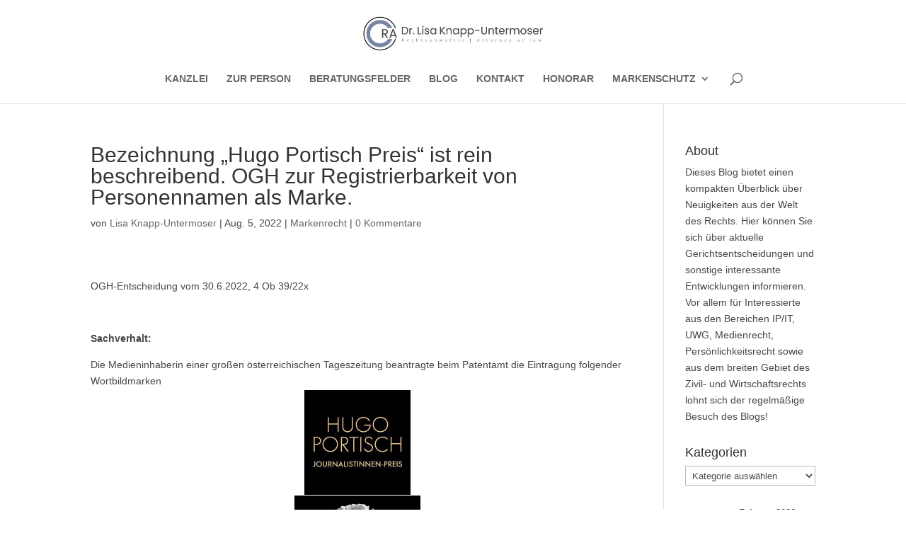

--- FILE ---
content_type: text/html; charset=UTF-8
request_url: https://media-law.at/?p=5302
body_size: 13836
content:
<!DOCTYPE html>
<html dir="ltr" lang="de" prefix="og: https://ogp.me/ns#">
<head>
	<meta charset="UTF-8" />
<meta http-equiv="X-UA-Compatible" content="IE=edge">
	<link rel="pingback" href="https://media-law.at/xmlrpc.php" />

	<script type="text/javascript">
		document.documentElement.className = 'js';
	</script>

	<title>Bezeichnung „Hugo Portisch Preis“ ist rein beschreibend. OGH zur Registrierbarkeit von Personennamen als Marke.</title>

		<!-- All in One SEO 4.9.1.1 - aioseo.com -->
	<meta name="description" content="Namen berühmter Personen können als Marke geschützt werden, wenn dieser Name in keiner sachlichen Beziehung zu den geschützten Waren oder Dienstleistungen steht" />
	<meta name="robots" content="max-image-preview:large" />
	<meta name="author" content="Lisa Knapp-Untermoser"/>
	<meta name="keywords" content="beschreibende marke,hogo portisch preis,namen als marke,unmittelbarer sachzusammenhang,unterscheidungskraft,§ 4 abs 1 z 4 mschg" />
	<link rel="canonical" href="https://media-law.at/?p=5302" />
	<meta name="generator" content="All in One SEO (AIOSEO) 4.9.1.1" />
		<meta property="og:locale" content="de_DE" />
		<meta property="og:site_name" content="Dr. Lisa Knapp-Untermoser | Rechtsanwalt Wien | Medienrecht Markenrecht Urheberrecht Internetrecht IT-Recht UWG Zivilrecht Wirtschaftsrecht |" />
		<meta property="og:type" content="article" />
		<meta property="og:title" content="Bezeichnung „Hugo Portisch Preis“ ist rein beschreibend. OGH zur Registrierbarkeit von Personennamen als Marke." />
		<meta property="og:description" content="Namen berühmter Personen können als Marke geschützt werden, wenn dieser Name in keiner sachlichen Beziehung zu den geschützten Waren oder Dienstleistungen steht" />
		<meta property="og:url" content="https://media-law.at/?p=5302" />
		<meta property="article:published_time" content="2022-08-05T12:41:40+00:00" />
		<meta property="article:modified_time" content="2022-08-05T15:21:06+00:00" />
		<meta name="twitter:card" content="summary" />
		<meta name="twitter:title" content="Bezeichnung „Hugo Portisch Preis“ ist rein beschreibend. OGH zur Registrierbarkeit von Personennamen als Marke." />
		<meta name="twitter:description" content="Namen berühmter Personen können als Marke geschützt werden, wenn dieser Name in keiner sachlichen Beziehung zu den geschützten Waren oder Dienstleistungen steht" />
		<script type="application/ld+json" class="aioseo-schema">
			{"@context":"https:\/\/schema.org","@graph":[{"@type":"Article","@id":"https:\/\/media-law.at\/?p=5302#article","name":"Bezeichnung \u201eHugo Portisch Preis\u201c ist rein beschreibend. OGH zur Registrierbarkeit von Personennamen als Marke.","headline":"Bezeichnung \u201eHugo Portisch Preis\u201c ist rein beschreibend. OGH zur Registrierbarkeit von Personennamen als Marke.","author":{"@id":"https:\/\/media-law.at\/?author=1#author"},"publisher":{"@id":"https:\/\/media-law.at\/#organization"},"image":{"@type":"ImageObject","url":"https:\/\/media-law.at\/wp-content\/uploads\/2022\/08\/Hugo-Portisch-Marke-OGH-4-Ob-39.png","@id":"https:\/\/media-law.at\/?p=5302\/#articleImage"},"datePublished":"2022-08-05T12:41:40+00:00","dateModified":"2022-08-05T15:21:06+00:00","inLanguage":"de-DE","mainEntityOfPage":{"@id":"https:\/\/media-law.at\/?p=5302#webpage"},"isPartOf":{"@id":"https:\/\/media-law.at\/?p=5302#webpage"},"articleSection":"Markenrecht, beschreibende marke, hogo portisch preis, namen als marke, unmittelbarer sachzusammenhang, unterscheidungskraft, \u00a7 4 Abs 1 Z 4 MSchG"},{"@type":"BreadcrumbList","@id":"https:\/\/media-law.at\/?p=5302#breadcrumblist","itemListElement":[{"@type":"ListItem","@id":"https:\/\/media-law.at#listItem","position":1,"name":"Home","item":"https:\/\/media-law.at","nextItem":{"@type":"ListItem","@id":"https:\/\/media-law.at\/?cat=5#listItem","name":"Markenrecht"}},{"@type":"ListItem","@id":"https:\/\/media-law.at\/?cat=5#listItem","position":2,"name":"Markenrecht","item":"https:\/\/media-law.at\/?cat=5","nextItem":{"@type":"ListItem","@id":"https:\/\/media-law.at\/?p=5302#listItem","name":"Bezeichnung \u201eHugo Portisch Preis\u201c ist rein beschreibend. OGH zur Registrierbarkeit von Personennamen als Marke."},"previousItem":{"@type":"ListItem","@id":"https:\/\/media-law.at#listItem","name":"Home"}},{"@type":"ListItem","@id":"https:\/\/media-law.at\/?p=5302#listItem","position":3,"name":"Bezeichnung \u201eHugo Portisch Preis\u201c ist rein beschreibend. OGH zur Registrierbarkeit von Personennamen als Marke.","previousItem":{"@type":"ListItem","@id":"https:\/\/media-law.at\/?cat=5#listItem","name":"Markenrecht"}}]},{"@type":"Organization","@id":"https:\/\/media-law.at\/#organization","name":"Dr. Lisa Knapp-Untermoser | Rechtsanwalt Wien | Medienrecht Markenrecht Urheberrecht Internetrecht IT-Recht UWG Zivilrecht Wirtschaftsrecht","url":"https:\/\/media-law.at\/"},{"@type":"Person","@id":"https:\/\/media-law.at\/?author=1#author","url":"https:\/\/media-law.at\/?author=1","name":"Lisa Knapp-Untermoser","image":{"@type":"ImageObject","@id":"https:\/\/media-law.at\/?p=5302#authorImage","url":"https:\/\/secure.gravatar.com\/avatar\/30716d12051fb7867ea9bd794d9afa09aef2ec6394f76d7ec51735c7266623c3?s=96&d=mm&r=g","width":96,"height":96,"caption":"Lisa Knapp-Untermoser"}},{"@type":"WebPage","@id":"https:\/\/media-law.at\/?p=5302#webpage","url":"https:\/\/media-law.at\/?p=5302","name":"Bezeichnung \u201eHugo Portisch Preis\u201c ist rein beschreibend. OGH zur Registrierbarkeit von Personennamen als Marke.","description":"Namen ber\u00fchmter Personen k\u00f6nnen als Marke gesch\u00fctzt werden, wenn dieser Name in keiner sachlichen Beziehung zu den gesch\u00fctzten Waren oder Dienstleistungen steht","inLanguage":"de-DE","isPartOf":{"@id":"https:\/\/media-law.at\/#website"},"breadcrumb":{"@id":"https:\/\/media-law.at\/?p=5302#breadcrumblist"},"author":{"@id":"https:\/\/media-law.at\/?author=1#author"},"creator":{"@id":"https:\/\/media-law.at\/?author=1#author"},"datePublished":"2022-08-05T12:41:40+00:00","dateModified":"2022-08-05T15:21:06+00:00"},{"@type":"WebSite","@id":"https:\/\/media-law.at\/#website","url":"https:\/\/media-law.at\/","name":"Dr. Lisa Knapp-Untermoser | Rechtsanwalt Wien | Medienrecht Markenrecht Urheberrecht Internetrecht IT-Recht UWG Zivilrecht Wirtschaftsrecht","inLanguage":"de-DE","publisher":{"@id":"https:\/\/media-law.at\/#organization"}}]}
		</script>
		<!-- All in One SEO -->

<script type="text/javascript">
			let jqueryParams=[],jQuery=function(r){return jqueryParams=[...jqueryParams,r],jQuery},$=function(r){return jqueryParams=[...jqueryParams,r],$};window.jQuery=jQuery,window.$=jQuery;let customHeadScripts=!1;jQuery.fn=jQuery.prototype={},$.fn=jQuery.prototype={},jQuery.noConflict=function(r){if(window.jQuery)return jQuery=window.jQuery,$=window.jQuery,customHeadScripts=!0,jQuery.noConflict},jQuery.ready=function(r){jqueryParams=[...jqueryParams,r]},$.ready=function(r){jqueryParams=[...jqueryParams,r]},jQuery.load=function(r){jqueryParams=[...jqueryParams,r]},$.load=function(r){jqueryParams=[...jqueryParams,r]},jQuery.fn.ready=function(r){jqueryParams=[...jqueryParams,r]},$.fn.ready=function(r){jqueryParams=[...jqueryParams,r]};</script><link rel="alternate" type="application/rss+xml" title="Dr. Lisa Knapp-Untermoser | Rechtsanwalt Wien | Medienrecht Markenrecht Urheberrecht Internetrecht IT-Recht UWG Zivilrecht Wirtschaftsrecht &raquo; Feed" href="https://media-law.at/?feed=rss2" />
<link rel="alternate" type="application/rss+xml" title="Dr. Lisa Knapp-Untermoser | Rechtsanwalt Wien | Medienrecht Markenrecht Urheberrecht Internetrecht IT-Recht UWG Zivilrecht Wirtschaftsrecht &raquo; Kommentar-Feed" href="https://media-law.at/?feed=comments-rss2" />
<link rel="alternate" type="application/rss+xml" title="Dr. Lisa Knapp-Untermoser | Rechtsanwalt Wien | Medienrecht Markenrecht Urheberrecht Internetrecht IT-Recht UWG Zivilrecht Wirtschaftsrecht &raquo; Kommentar-Feed zu Bezeichnung „Hugo Portisch Preis“ ist rein beschreibend. OGH zur Registrierbarkeit von Personennamen als Marke." href="https://media-law.at/?feed=rss2&#038;p=5302" />
<link rel="alternate" title="oEmbed (JSON)" type="application/json+oembed" href="https://media-law.at/index.php?rest_route=%2Foembed%2F1.0%2Fembed&#038;url=https%3A%2F%2Fmedia-law.at%2F%3Fp%3D5302" />
<link rel="alternate" title="oEmbed (XML)" type="text/xml+oembed" href="https://media-law.at/index.php?rest_route=%2Foembed%2F1.0%2Fembed&#038;url=https%3A%2F%2Fmedia-law.at%2F%3Fp%3D5302&#038;format=xml" />
<meta content="Divi v.4.27.1" name="generator"/><style id='wp-img-auto-sizes-contain-inline-css' type='text/css'>
img:is([sizes=auto i],[sizes^="auto," i]){contain-intrinsic-size:3000px 1500px}
/*# sourceURL=wp-img-auto-sizes-contain-inline-css */
</style>
<link rel='stylesheet' id='wp-components-css' href='https://media-law.at/wp-includes/css/dist/components/style.min.css?ver=6.9' type='text/css' media='all' />
<link rel='stylesheet' id='wp-preferences-css' href='https://media-law.at/wp-includes/css/dist/preferences/style.min.css?ver=6.9' type='text/css' media='all' />
<link rel='stylesheet' id='wp-block-editor-css' href='https://media-law.at/wp-includes/css/dist/block-editor/style.min.css?ver=6.9' type='text/css' media='all' />
<link rel='stylesheet' id='popup-maker-block-library-style-css' href='https://media-law.at/wp-content/plugins/popup-maker/dist/packages/block-library-style.css?ver=dbea705cfafe089d65f1' type='text/css' media='all' />
<link rel='stylesheet' id='divi-style-pum-css' href='https://media-law.at/wp-content/themes/Divi/style-static.min.css?ver=4.27.1' type='text/css' media='all' />
<link rel="https://api.w.org/" href="https://media-law.at/index.php?rest_route=/" /><link rel="alternate" title="JSON" type="application/json" href="https://media-law.at/index.php?rest_route=/wp/v2/posts/5302" /><link rel="EditURI" type="application/rsd+xml" title="RSD" href="https://media-law.at/xmlrpc.php?rsd" />
<meta name="generator" content="WordPress 6.9" />
<link rel='shortlink' href='https://media-law.at/?p=5302' />
<meta name="viewport" content="width=device-width, initial-scale=1.0, maximum-scale=1.0, user-scalable=0" /><style type="text/css" id="custom-background-css">
body.custom-background { background-color: #ffffff; }
</style>
	<link rel="stylesheet" id="et-core-unified-5302-cached-inline-styles" href="https://media-law.at/wp-content/et-cache/5302/et-core-unified-5302.min.css?ver=1738286617" /><style id='global-styles-inline-css' type='text/css'>
:root{--wp--preset--aspect-ratio--square: 1;--wp--preset--aspect-ratio--4-3: 4/3;--wp--preset--aspect-ratio--3-4: 3/4;--wp--preset--aspect-ratio--3-2: 3/2;--wp--preset--aspect-ratio--2-3: 2/3;--wp--preset--aspect-ratio--16-9: 16/9;--wp--preset--aspect-ratio--9-16: 9/16;--wp--preset--color--black: #000000;--wp--preset--color--cyan-bluish-gray: #abb8c3;--wp--preset--color--white: #ffffff;--wp--preset--color--pale-pink: #f78da7;--wp--preset--color--vivid-red: #cf2e2e;--wp--preset--color--luminous-vivid-orange: #ff6900;--wp--preset--color--luminous-vivid-amber: #fcb900;--wp--preset--color--light-green-cyan: #7bdcb5;--wp--preset--color--vivid-green-cyan: #00d084;--wp--preset--color--pale-cyan-blue: #8ed1fc;--wp--preset--color--vivid-cyan-blue: #0693e3;--wp--preset--color--vivid-purple: #9b51e0;--wp--preset--gradient--vivid-cyan-blue-to-vivid-purple: linear-gradient(135deg,rgb(6,147,227) 0%,rgb(155,81,224) 100%);--wp--preset--gradient--light-green-cyan-to-vivid-green-cyan: linear-gradient(135deg,rgb(122,220,180) 0%,rgb(0,208,130) 100%);--wp--preset--gradient--luminous-vivid-amber-to-luminous-vivid-orange: linear-gradient(135deg,rgb(252,185,0) 0%,rgb(255,105,0) 100%);--wp--preset--gradient--luminous-vivid-orange-to-vivid-red: linear-gradient(135deg,rgb(255,105,0) 0%,rgb(207,46,46) 100%);--wp--preset--gradient--very-light-gray-to-cyan-bluish-gray: linear-gradient(135deg,rgb(238,238,238) 0%,rgb(169,184,195) 100%);--wp--preset--gradient--cool-to-warm-spectrum: linear-gradient(135deg,rgb(74,234,220) 0%,rgb(151,120,209) 20%,rgb(207,42,186) 40%,rgb(238,44,130) 60%,rgb(251,105,98) 80%,rgb(254,248,76) 100%);--wp--preset--gradient--blush-light-purple: linear-gradient(135deg,rgb(255,206,236) 0%,rgb(152,150,240) 100%);--wp--preset--gradient--blush-bordeaux: linear-gradient(135deg,rgb(254,205,165) 0%,rgb(254,45,45) 50%,rgb(107,0,62) 100%);--wp--preset--gradient--luminous-dusk: linear-gradient(135deg,rgb(255,203,112) 0%,rgb(199,81,192) 50%,rgb(65,88,208) 100%);--wp--preset--gradient--pale-ocean: linear-gradient(135deg,rgb(255,245,203) 0%,rgb(182,227,212) 50%,rgb(51,167,181) 100%);--wp--preset--gradient--electric-grass: linear-gradient(135deg,rgb(202,248,128) 0%,rgb(113,206,126) 100%);--wp--preset--gradient--midnight: linear-gradient(135deg,rgb(2,3,129) 0%,rgb(40,116,252) 100%);--wp--preset--font-size--small: 13px;--wp--preset--font-size--medium: 20px;--wp--preset--font-size--large: 36px;--wp--preset--font-size--x-large: 42px;--wp--preset--spacing--20: 0.44rem;--wp--preset--spacing--30: 0.67rem;--wp--preset--spacing--40: 1rem;--wp--preset--spacing--50: 1.5rem;--wp--preset--spacing--60: 2.25rem;--wp--preset--spacing--70: 3.38rem;--wp--preset--spacing--80: 5.06rem;--wp--preset--shadow--natural: 6px 6px 9px rgba(0, 0, 0, 0.2);--wp--preset--shadow--deep: 12px 12px 50px rgba(0, 0, 0, 0.4);--wp--preset--shadow--sharp: 6px 6px 0px rgba(0, 0, 0, 0.2);--wp--preset--shadow--outlined: 6px 6px 0px -3px rgb(255, 255, 255), 6px 6px rgb(0, 0, 0);--wp--preset--shadow--crisp: 6px 6px 0px rgb(0, 0, 0);}:root { --wp--style--global--content-size: 823px;--wp--style--global--wide-size: 1080px; }:where(body) { margin: 0; }.wp-site-blocks > .alignleft { float: left; margin-right: 2em; }.wp-site-blocks > .alignright { float: right; margin-left: 2em; }.wp-site-blocks > .aligncenter { justify-content: center; margin-left: auto; margin-right: auto; }:where(.is-layout-flex){gap: 0.5em;}:where(.is-layout-grid){gap: 0.5em;}.is-layout-flow > .alignleft{float: left;margin-inline-start: 0;margin-inline-end: 2em;}.is-layout-flow > .alignright{float: right;margin-inline-start: 2em;margin-inline-end: 0;}.is-layout-flow > .aligncenter{margin-left: auto !important;margin-right: auto !important;}.is-layout-constrained > .alignleft{float: left;margin-inline-start: 0;margin-inline-end: 2em;}.is-layout-constrained > .alignright{float: right;margin-inline-start: 2em;margin-inline-end: 0;}.is-layout-constrained > .aligncenter{margin-left: auto !important;margin-right: auto !important;}.is-layout-constrained > :where(:not(.alignleft):not(.alignright):not(.alignfull)){max-width: var(--wp--style--global--content-size);margin-left: auto !important;margin-right: auto !important;}.is-layout-constrained > .alignwide{max-width: var(--wp--style--global--wide-size);}body .is-layout-flex{display: flex;}.is-layout-flex{flex-wrap: wrap;align-items: center;}.is-layout-flex > :is(*, div){margin: 0;}body .is-layout-grid{display: grid;}.is-layout-grid > :is(*, div){margin: 0;}body{padding-top: 0px;padding-right: 0px;padding-bottom: 0px;padding-left: 0px;}:root :where(.wp-element-button, .wp-block-button__link){background-color: #32373c;border-width: 0;color: #fff;font-family: inherit;font-size: inherit;font-style: inherit;font-weight: inherit;letter-spacing: inherit;line-height: inherit;padding-top: calc(0.667em + 2px);padding-right: calc(1.333em + 2px);padding-bottom: calc(0.667em + 2px);padding-left: calc(1.333em + 2px);text-decoration: none;text-transform: inherit;}.has-black-color{color: var(--wp--preset--color--black) !important;}.has-cyan-bluish-gray-color{color: var(--wp--preset--color--cyan-bluish-gray) !important;}.has-white-color{color: var(--wp--preset--color--white) !important;}.has-pale-pink-color{color: var(--wp--preset--color--pale-pink) !important;}.has-vivid-red-color{color: var(--wp--preset--color--vivid-red) !important;}.has-luminous-vivid-orange-color{color: var(--wp--preset--color--luminous-vivid-orange) !important;}.has-luminous-vivid-amber-color{color: var(--wp--preset--color--luminous-vivid-amber) !important;}.has-light-green-cyan-color{color: var(--wp--preset--color--light-green-cyan) !important;}.has-vivid-green-cyan-color{color: var(--wp--preset--color--vivid-green-cyan) !important;}.has-pale-cyan-blue-color{color: var(--wp--preset--color--pale-cyan-blue) !important;}.has-vivid-cyan-blue-color{color: var(--wp--preset--color--vivid-cyan-blue) !important;}.has-vivid-purple-color{color: var(--wp--preset--color--vivid-purple) !important;}.has-black-background-color{background-color: var(--wp--preset--color--black) !important;}.has-cyan-bluish-gray-background-color{background-color: var(--wp--preset--color--cyan-bluish-gray) !important;}.has-white-background-color{background-color: var(--wp--preset--color--white) !important;}.has-pale-pink-background-color{background-color: var(--wp--preset--color--pale-pink) !important;}.has-vivid-red-background-color{background-color: var(--wp--preset--color--vivid-red) !important;}.has-luminous-vivid-orange-background-color{background-color: var(--wp--preset--color--luminous-vivid-orange) !important;}.has-luminous-vivid-amber-background-color{background-color: var(--wp--preset--color--luminous-vivid-amber) !important;}.has-light-green-cyan-background-color{background-color: var(--wp--preset--color--light-green-cyan) !important;}.has-vivid-green-cyan-background-color{background-color: var(--wp--preset--color--vivid-green-cyan) !important;}.has-pale-cyan-blue-background-color{background-color: var(--wp--preset--color--pale-cyan-blue) !important;}.has-vivid-cyan-blue-background-color{background-color: var(--wp--preset--color--vivid-cyan-blue) !important;}.has-vivid-purple-background-color{background-color: var(--wp--preset--color--vivid-purple) !important;}.has-black-border-color{border-color: var(--wp--preset--color--black) !important;}.has-cyan-bluish-gray-border-color{border-color: var(--wp--preset--color--cyan-bluish-gray) !important;}.has-white-border-color{border-color: var(--wp--preset--color--white) !important;}.has-pale-pink-border-color{border-color: var(--wp--preset--color--pale-pink) !important;}.has-vivid-red-border-color{border-color: var(--wp--preset--color--vivid-red) !important;}.has-luminous-vivid-orange-border-color{border-color: var(--wp--preset--color--luminous-vivid-orange) !important;}.has-luminous-vivid-amber-border-color{border-color: var(--wp--preset--color--luminous-vivid-amber) !important;}.has-light-green-cyan-border-color{border-color: var(--wp--preset--color--light-green-cyan) !important;}.has-vivid-green-cyan-border-color{border-color: var(--wp--preset--color--vivid-green-cyan) !important;}.has-pale-cyan-blue-border-color{border-color: var(--wp--preset--color--pale-cyan-blue) !important;}.has-vivid-cyan-blue-border-color{border-color: var(--wp--preset--color--vivid-cyan-blue) !important;}.has-vivid-purple-border-color{border-color: var(--wp--preset--color--vivid-purple) !important;}.has-vivid-cyan-blue-to-vivid-purple-gradient-background{background: var(--wp--preset--gradient--vivid-cyan-blue-to-vivid-purple) !important;}.has-light-green-cyan-to-vivid-green-cyan-gradient-background{background: var(--wp--preset--gradient--light-green-cyan-to-vivid-green-cyan) !important;}.has-luminous-vivid-amber-to-luminous-vivid-orange-gradient-background{background: var(--wp--preset--gradient--luminous-vivid-amber-to-luminous-vivid-orange) !important;}.has-luminous-vivid-orange-to-vivid-red-gradient-background{background: var(--wp--preset--gradient--luminous-vivid-orange-to-vivid-red) !important;}.has-very-light-gray-to-cyan-bluish-gray-gradient-background{background: var(--wp--preset--gradient--very-light-gray-to-cyan-bluish-gray) !important;}.has-cool-to-warm-spectrum-gradient-background{background: var(--wp--preset--gradient--cool-to-warm-spectrum) !important;}.has-blush-light-purple-gradient-background{background: var(--wp--preset--gradient--blush-light-purple) !important;}.has-blush-bordeaux-gradient-background{background: var(--wp--preset--gradient--blush-bordeaux) !important;}.has-luminous-dusk-gradient-background{background: var(--wp--preset--gradient--luminous-dusk) !important;}.has-pale-ocean-gradient-background{background: var(--wp--preset--gradient--pale-ocean) !important;}.has-electric-grass-gradient-background{background: var(--wp--preset--gradient--electric-grass) !important;}.has-midnight-gradient-background{background: var(--wp--preset--gradient--midnight) !important;}.has-small-font-size{font-size: var(--wp--preset--font-size--small) !important;}.has-medium-font-size{font-size: var(--wp--preset--font-size--medium) !important;}.has-large-font-size{font-size: var(--wp--preset--font-size--large) !important;}.has-x-large-font-size{font-size: var(--wp--preset--font-size--x-large) !important;}
/*# sourceURL=global-styles-inline-css */
</style>
<style id='wp-block-library-inline-css' type='text/css'>
:root{--wp-block-synced-color:#7a00df;--wp-block-synced-color--rgb:122,0,223;--wp-bound-block-color:var(--wp-block-synced-color);--wp-editor-canvas-background:#ddd;--wp-admin-theme-color:#007cba;--wp-admin-theme-color--rgb:0,124,186;--wp-admin-theme-color-darker-10:#006ba1;--wp-admin-theme-color-darker-10--rgb:0,107,160.5;--wp-admin-theme-color-darker-20:#005a87;--wp-admin-theme-color-darker-20--rgb:0,90,135;--wp-admin-border-width-focus:2px}@media (min-resolution:192dpi){:root{--wp-admin-border-width-focus:1.5px}}.wp-element-button{cursor:pointer}:root .has-very-light-gray-background-color{background-color:#eee}:root .has-very-dark-gray-background-color{background-color:#313131}:root .has-very-light-gray-color{color:#eee}:root .has-very-dark-gray-color{color:#313131}:root .has-vivid-green-cyan-to-vivid-cyan-blue-gradient-background{background:linear-gradient(135deg,#00d084,#0693e3)}:root .has-purple-crush-gradient-background{background:linear-gradient(135deg,#34e2e4,#4721fb 50%,#ab1dfe)}:root .has-hazy-dawn-gradient-background{background:linear-gradient(135deg,#faaca8,#dad0ec)}:root .has-subdued-olive-gradient-background{background:linear-gradient(135deg,#fafae1,#67a671)}:root .has-atomic-cream-gradient-background{background:linear-gradient(135deg,#fdd79a,#004a59)}:root .has-nightshade-gradient-background{background:linear-gradient(135deg,#330968,#31cdcf)}:root .has-midnight-gradient-background{background:linear-gradient(135deg,#020381,#2874fc)}:root{--wp--preset--font-size--normal:16px;--wp--preset--font-size--huge:42px}.has-regular-font-size{font-size:1em}.has-larger-font-size{font-size:2.625em}.has-normal-font-size{font-size:var(--wp--preset--font-size--normal)}.has-huge-font-size{font-size:var(--wp--preset--font-size--huge)}.has-text-align-center{text-align:center}.has-text-align-left{text-align:left}.has-text-align-right{text-align:right}.has-fit-text{white-space:nowrap!important}#end-resizable-editor-section{display:none}.aligncenter{clear:both}.items-justified-left{justify-content:flex-start}.items-justified-center{justify-content:center}.items-justified-right{justify-content:flex-end}.items-justified-space-between{justify-content:space-between}.screen-reader-text{border:0;clip-path:inset(50%);height:1px;margin:-1px;overflow:hidden;padding:0;position:absolute;width:1px;word-wrap:normal!important}.screen-reader-text:focus{background-color:#ddd;clip-path:none;color:#444;display:block;font-size:1em;height:auto;left:5px;line-height:normal;padding:15px 23px 14px;text-decoration:none;top:5px;width:auto;z-index:100000}html :where(.has-border-color){border-style:solid}html :where([style*=border-top-color]){border-top-style:solid}html :where([style*=border-right-color]){border-right-style:solid}html :where([style*=border-bottom-color]){border-bottom-style:solid}html :where([style*=border-left-color]){border-left-style:solid}html :where([style*=border-width]){border-style:solid}html :where([style*=border-top-width]){border-top-style:solid}html :where([style*=border-right-width]){border-right-style:solid}html :where([style*=border-bottom-width]){border-bottom-style:solid}html :where([style*=border-left-width]){border-left-style:solid}html :where(img[class*=wp-image-]){height:auto;max-width:100%}:where(figure){margin:0 0 1em}html :where(.is-position-sticky){--wp-admin--admin-bar--position-offset:var(--wp-admin--admin-bar--height,0px)}@media screen and (max-width:600px){html :where(.is-position-sticky){--wp-admin--admin-bar--position-offset:0px}}
/*wp_block_styles_on_demand_placeholder:697ee846ef034*/
/*# sourceURL=wp-block-library-inline-css */
</style>
</head>
<body class="wp-singular post-template-default single single-post postid-5302 single-format-standard custom-background wp-theme-Divi et_pb_button_helper_class et_non_fixed_nav et_show_nav et_pb_show_title et_primary_nav_dropdown_animation_fade et_secondary_nav_dropdown_animation_fade et_header_style_centered et_pb_footer_columns4 et_cover_background et_pb_gutter osx et_pb_gutters3 et_pb_pagebuilder_layout et_right_sidebar et_divi_theme et-db">
	<div id="page-container">

	
	
			<header id="main-header" data-height-onload="66">
			<div class="container clearfix et_menu_container">
							<div class="logo_container">
					<span class="logo_helper"></span>
					<a href="https://media-law.at/">
						<img src="https://media-law.at/wp-content/uploads/2018/10/Logo_Neu-3-e1539200814920.jpg" width="520" height="127" alt="Dr. Lisa Knapp-Untermoser | Rechtsanwalt Wien | Medienrecht Markenrecht Urheberrecht Internetrecht IT-Recht UWG Zivilrecht Wirtschaftsrecht" id="logo" data-height-percentage="69" />
					</a>
				</div>
							<div id="et-top-navigation" data-height="66" data-fixed-height="40">
											<nav id="top-menu-nav">
						<ul id="top-menu" class="nav"><li id="menu-item-35" class="menu-item menu-item-type-post_type menu-item-object-page menu-item-home menu-item-35"><a href="https://media-law.at/">KANZLEI</a></li>
<li id="menu-item-37" class="menu-item menu-item-type-post_type menu-item-object-page menu-item-37"><a href="https://media-law.at/?page_id=31">ZUR PERSON</a></li>
<li id="menu-item-34" class="menu-item menu-item-type-post_type menu-item-object-page menu-item-34"><a href="https://media-law.at/?page_id=26">BERATUNGSFELDER</a></li>
<li id="menu-item-50" class="menu-item menu-item-type-post_type menu-item-object-page current_page_parent menu-item-50"><a href="https://media-law.at/?page_id=46">BLOG</a></li>
<li id="menu-item-57" class="menu-item menu-item-type-post_type menu-item-object-page menu-item-57"><a href="https://media-law.at/?page_id=56">KONTAKT</a></li>
<li id="menu-item-43" class="menu-item menu-item-type-post_type menu-item-object-page menu-item-43"><a href="https://media-law.at/?page_id=42">HONORAR</a></li>
<li id="menu-item-677" class="menu-item menu-item-type-post_type menu-item-object-page menu-item-has-children menu-item-677"><a href="https://media-law.at/?page_id=613">MARKENSCHUTZ</a>
<ul class="sub-menu">
	<li id="menu-item-731" class="menu-item menu-item-type-post_type menu-item-object-page menu-item-731"><a href="https://media-law.at/?page_id=712">Markenrecherche</a></li>
	<li id="menu-item-678" class="menu-item menu-item-type-post_type menu-item-object-page menu-item-678"><a href="https://media-law.at/?page_id=643">Markenanmeldung Österreich</a></li>
	<li id="menu-item-679" class="menu-item menu-item-type-post_type menu-item-object-page menu-item-679"><a href="https://media-law.at/?page_id=650">Markenanmeldung EU</a></li>
	<li id="menu-item-680" class="menu-item menu-item-type-post_type menu-item-object-page menu-item-has-children menu-item-680"><a href="https://media-law.at/?page_id=670">Internationale Markenanmeldungen</a>
	<ul class="sub-menu">
		<li id="menu-item-5756" class="menu-item menu-item-type-post_type menu-item-object-page menu-item-5756"><a href="https://media-law.at/?page_id=5747">Schutzverweigerungen bei Internationalen Registrierungen „IR-Marken“</a></li>
		<li id="menu-item-5757" class="menu-item menu-item-type-post_type menu-item-object-page menu-item-5757"><a href="https://media-law.at/?page_id=5751">Refusal of protection for international trademark registrations in Austria („Provisional Refusal“)</a></li>
	</ul>
</li>
	<li id="menu-item-6603" class="menu-item menu-item-type-post_type menu-item-object-page menu-item-6603"><a href="https://media-law.at/?page_id=6598">Abweisung Patentamt</a></li>
	<li id="menu-item-6624" class="menu-item menu-item-type-post_type menu-item-object-page menu-item-6624"><a href="https://media-law.at/?page_id=6620">Zurückweisung EUIPO</a></li>
	<li id="menu-item-874" class="menu-item menu-item-type-post_type menu-item-object-page menu-item-874"><a href="https://media-law.at/?page_id=858">Widerspruchsverfahren</a></li>
	<li id="menu-item-873" class="menu-item menu-item-type-post_type menu-item-object-page menu-item-873"><a href="https://media-law.at/?page_id=866">Löschungsverfahren</a></li>
	<li id="menu-item-2650" class="menu-item menu-item-type-custom menu-item-object-custom menu-item-2650"><a href="https://media-law.at/?page_id=928">Designschutz</a></li>
</ul>
</li>
</ul>						</nav>
					
					
					
											<div id="et_top_search">
							<span id="et_search_icon"></span>
						</div>
					
					<div id="et_mobile_nav_menu">
				<div class="mobile_nav closed">
					<span class="select_page">Seite wählen</span>
					<span class="mobile_menu_bar mobile_menu_bar_toggle"></span>
				</div>
			</div>				</div> <!-- #et-top-navigation -->
			</div> <!-- .container -->
						<div class="et_search_outer">
				<div class="container et_search_form_container">
					<form role="search" method="get" class="et-search-form" action="https://media-law.at/">
					<input type="search" class="et-search-field" placeholder="Suchen &hellip;" value="" name="s" title="Suchen nach:" />					</form>
					<span class="et_close_search_field"></span>
				</div>
			</div>
					</header> <!-- #main-header -->
			<div id="et-main-area">
	
<div id="main-content">
		<div class="container">
		<div id="content-area" class="clearfix">
			<div id="left-area">
											<article id="post-5302" class="et_pb_post post-5302 post type-post status-publish format-standard hentry category-markenrecht tag-beschreibende-marke tag-hogo-portisch-preis tag-namen-als-marke tag-unmittelbarer-sachzusammenhang tag-unterscheidungskraft tag--4-abs-1-z-4-mschg">
											<div class="et_post_meta_wrapper">
							<h1 class="entry-title">Bezeichnung „Hugo Portisch Preis“ ist rein beschreibend. OGH zur Registrierbarkeit von Personennamen als Marke.</h1>

						<p class="post-meta"> von <span class="author vcard"><a href="https://media-law.at/?author=1" title="Beiträge von Lisa Knapp-Untermoser" rel="author">Lisa Knapp-Untermoser</a></span> | <span class="published">Aug. 5, 2022</span> | <a href="https://media-law.at/?cat=5" rel="category">Markenrecht</a> | <span class="comments-number"><a href="https://media-law.at/?p=5302#respond">0 Kommentare</a></span></p>
												</div>
				
					<div class="entry-content">
					<div class="et-l et-l--post">
			<div class="et_builder_inner_content et_pb_gutters3"><div class="et_pb_section et_pb_section_0 et_section_regular" >
				
				
				
				
				
				
				<div class="et_pb_row et_pb_row_0">
				<div class="et_pb_column et_pb_column_4_4 et_pb_column_0  et_pb_css_mix_blend_mode_passthrough et-last-child">
				
				
				
				
				<div class="et_pb_module et_pb_text et_pb_text_0  et_pb_text_align_left et_pb_bg_layout_light">
				
				
				
				
				<div class="et_pb_text_inner"><p>OGH-Entscheidung vom 30.6.2022, 4 Ob 39/22x</p>
<p><strong> </strong></p>
<p><strong>Sachverhalt:</strong></p>
<p>Die Medieninhaberin einer großen österreichischen Tageszeitung beantragte beim Patentamt die Eintragung folgender Wortbildmarken<a href="https://media-law.at/wp-content/uploads/2022/08/Hugo-Portisch-Marke-OGH-4-Ob-39-22x.png"><img decoding="async" src="https://media-law.at/wp-content/uploads/2022/08/Hugo-Portisch-Marke-OGH-4-Ob-39-22x-150x150.png" width="150" height="150" alt="" class="wp-image-5304 aligncenter size-thumbnail" srcset="https://media-law.at/wp-content/uploads/2022/08/Hugo-Portisch-Marke-OGH-4-Ob-39-22x-150x150.png 150w, https://media-law.at/wp-content/uploads/2022/08/Hugo-Portisch-Marke-OGH-4-Ob-39-22x.png 300w" sizes="(max-width: 150px) 100vw, 150px" /></a><a href="https://media-law.at/wp-content/uploads/2022/08/Hugo-Portisch-Marke-OGH-4Ob-39-22x.png"><img fetchpriority="high" decoding="async" src="https://media-law.at/wp-content/uploads/2022/08/Hugo-Portisch-Marke-OGH-4Ob-39-22x.png" width="300" height="300" alt="" class="wp-image-5305 aligncenter size-full" srcset="https://media-law.at/wp-content/uploads/2022/08/Hugo-Portisch-Marke-OGH-4Ob-39-22x.png 300w, https://media-law.at/wp-content/uploads/2022/08/Hugo-Portisch-Marke-OGH-4Ob-39-22x-150x150.png 150w" sizes="(max-width: 300px) 100vw, 300px" /></a><a href="https://media-law.at/wp-content/uploads/2022/08/Hugo-Portisch-Marke-OGH-4-Ob-39-22x.png"></a></p>
<p>sowie der Wortmarke „<em>Hugo Portisch Preis</em>“ für Waren und Dienstleistungen der Nizza Klassen 16, 35 und 41 (dh unter anderem für Druckereierzeugnisse, Werbung, Ausbildung, Erziehung, Unterhaltung).</p>
<p>Das Patentamt wies die Anträge im Hinblick auf einen Großteil der Waren und Dienstleistungen ab. Die Zeichen seien in Ansehung dieser Waren und Dienstleistungen nicht unterscheidungskräftig. Der Verkehr sehe darin eine Auszeichnung für journalistische Leistungen. Ihr Bestandteil „Hugo Portisch“, einer der bekanntesten und anerkanntesten Journalisten Österreichs, gebe den Zeichen ein hohes Image.</p>
<p>&nbsp;</p>
<p><strong>Entscheidung:</strong></p>
<p>Das Rekursgericht bestätigte die Entscheidung des Patentamtes. Der OGH befand den Revisionsrekurs ist zur Klarstellung der Rechtslage zwar für zulässig, aber nicht berechtigt:</p>
<p><strong>Personennamen sind grundsätzlich unterscheidungskräftig</strong>, auch wenn sie verbreitet sind. Ihnen <strong>fehlt die Unterscheidungskraft nur insoweit, als sie zugleich Sachangaben</strong> für die damit bezeichneten Waren oder Dienstleistungen sind.</p>
<p>In der Entscheidung „<a href="https://media-law.at/?p=1092"><em>Jimi Hendrix</em></a>“ hielt der OGH bereits fest, dass das Zeichen „Jimi Hendrix“ im Zusammenhang etwa mit Tonträgern oder Musikinstrumenten als Information über die Ware, aber nicht als Hinweis auf deren Herkunft zu sehen sei. Der <strong>Name werde als bloßes Werbemittel</strong> aufgenommen, <strong>nicht aber als markenmäßiger Hinweis auf die betriebliche Herkunft der Waren</strong>. Ein <strong>unmittelbarer Sachzusammenhang</strong> zwischen dem Zeichen und den jeweiligen Waren und Dienstleistungen spricht gegen die Annahme einer Unterscheidungskraft. Namen berühmter Persönlichkeiten können aber auch <strong>schlichtweg eine Inhaltsangabe</strong> hinsichtlich der so bezeichneten Waren und Dienstleistungen sein.</p>
<p>Namen berühmter Personen <strong>können als Marke geschützt werden, wenn dieser Name in keiner sachlichen Beziehung zu den geschützten Waren oder Dienstleistungen</strong> steht, also die Berühmtheit des Namens nicht gerade auf dem betreffenden Sachgebiet liegt. So können etwa Back- und Konditorwaren mit dem Namen einer bekannten Person als Marke bezeichnet werden, da die beteiligten Verkehrskreise dann nicht annehmen werden, dass diese Waren in einem Zusammenhang mit den Leistungen dieser berühmten Persönlichkeit stehen.</p>
<p>Im vorliegenden Fall kam der OGH daher zu dem Ergebnis, dass die <strong>streitgegenständlichen Zeichen beschreibend und somit nicht als Marken eintragungsfähig </strong>sind. Denn Hugo Portisch war ein österreichischer Journalist, der vor allem durch seine Bücher und Fernsehsendungen zu zeitgeschichtlichen und politischen Themen bekannt wurde. Hugo Portisch stand für eine bestimmte Art des Journalismus, nämlich zeitgeschichtliche Darstellungen für ein breites Publikum. Gemäß § 4 Abs 1 Z 4 MSchG sind <strong>rein beschreibende Zeichen von der Registrierung ausgeschlossen</strong>. Als rein beschreibend im Sinne des § 4 Abs 1 Z 4 MSchG gelten Zeichen, deren Begriffsinhalt von den beteiligten Verkehrskreisen zwanglos und ohne komplizierte Schlussfolgerungen oder Gedankenoperationen erschlossen werden kann und die als beschreibender Hinweis auf die Art der Tätigkeit des betreffenden Unternehmens verstanden werden.</p>
<p>Die verfahrensgegenständlichen Markenanmeldungen werden vom Publikum ohne komplizierte Schlussfolgerungen oder Gedankenoperationen einer <strong>bestimmten Art von journalistischer Tätigkeit</strong> zugeordnet. Die als Marken angemeldeten Kennzeichen sind damit im Sinne von § 4 Abs 1 Z 4 MSchG <strong>rein beschreibend</strong> und somit von der Registrierung als Marke ausgeschlossen.</p>
<p>&nbsp;</p>
<p>&nbsp;</p>
<p><a href="https://www.ris.bka.gv.at/Dokumente/Justiz/JJT_20220630_OGH0002_0040OB00039_22X0000_000/JJT_20220630_OGH0002_0040OB00039_22X0000_000.html" target="_blank" rel="noopener">Link zum Entscheidungstext</a></p>
<p>&nbsp;</p>
<p>&nbsp;</p>
<p><strong>Weitere Blog-Beiträge zum Thema Unterscheidungskraft und beschreibende Marken:</strong></p>
<p><a href="https://media-law.at/?p=5065">TSCHIN=GIN? Kann eine Wortneubildung durch Verballhornung als Marke schutzfähig sein?</a></p>
<p><a href="https://media-law.at/?p=4738">Fehlt der Marke „MyFlat“ die Unterscheidungskraft? Konkret angemeldete Waren und Dienstleistungen sind zu beurteilen.</a></p>
<p><a href="https://media-law.at/?p=3887">Marke „DER STANDARD“ ist auch ohne Verkehrsgeltungsnachweis in das Markenregister einzutragen</a></p>
<p><a href="https://media-law.at/?p=3098">OLG Wien zur Unterscheidungskraft der Marke „REFURBED“: Phantasiebezeichnungen können an existierende Wörter angelehnt sein</a></p>
<p><a href="https://media-law.at/?p=2560">Beschreibender Begriff + Hinweis auf geografischen Ursprung ist nicht als Marke schutzfähig</a></p>
<p><a href="https://media-law.at/?p=1332">EuGH (Markenrecht): „ecoDoor“ nicht schutzfähig da beschreibend (Bezeichnung des ökologischen Charakters)</a></p>
<p><a href="https://media-law.at/?p=1266">OGH/Markenrecht: My TAXI (Wort-Bild) – beschreibender Hinweis für Dienstleistung des Auffindens eines freien Taxis</a></p>
<p><a href="https://media-law.at/?p=890">Beschreibende Benutzung einer Marke mit geringer Kennzeichnungskraft zulässig („ski in ski out“)</a></p>
<p><a href="https://media-law.at/?p=388">Marke „GUTE LAUNE“ für Tee ist nicht beschreibend und auch keine Gattungsbezeichnung; Löschungsantrag abgewiesen</a></p>
<p><a href="https://media-law.at/?p=5120">Geografische Angabe in Marke: Täuschung über Herkunft der Produkte</a></p>
<p><a href="https://media-law.at/?p=2180">„Schärdinger“ als geografische Herkunftsangabe für Getränke verletzt keine Markenrechte</a></p></div>
			</div>
			</div>
				
				
				
				
			</div>
				
				
			</div>		</div>
	</div>
						</div>
					<div class="et_post_meta_wrapper">
										</div>
				</article>

						</div>

				<div id="sidebar">
		<div id="text-2" class="et_pb_widget widget_text"><h4 class="widgettitle">About</h4>			<div class="textwidget">Dieses Blog bietet einen kompakten Überblick über Neuigkeiten aus der Welt des Rechts. Hier können Sie sich über aktuelle Gerichtsentscheidungen und sonstige interessante Entwicklungen informieren. Vor allem für Interessierte aus den Bereichen IP/IT, UWG, Medienrecht, Persönlichkeitsrecht sowie aus dem breiten Gebiet des Zivil- und Wirtschaftsrechts lohnt sich der regelmäßige Besuch des Blogs!</div>
		</div><div id="categories-2" class="et_pb_widget widget_categories"><h4 class="widgettitle">Kategorien</h4><form action="https://media-law.at" method="get"><label class="screen-reader-text" for="cat">Kategorien</label><select  name='cat' id='cat' class='postform'>
	<option value='-1'>Kategorie auswählen</option>
	<option class="level-0" value="3">Allgemeines</option>
	<option class="level-0" value="3311">Arbeitsrecht</option>
	<option class="level-0" value="18">Datenschutzrecht</option>
	<option class="level-0" value="3526">Erbrecht</option>
	<option class="level-0" value="8">EU-Rechtsprechung</option>
	<option class="level-0" value="1469">Familienrecht</option>
	<option class="level-0" value="9">Geschmacksmusterrecht, Designs</option>
	<option class="level-0" value="572">Internetrecht</option>
	<option class="level-0" value="11">IT-Recht</option>
	<option class="level-0" value="1222">Konsumentenschutzrecht</option>
	<option class="level-0" value="1217">Kosmetikrecht</option>
	<option class="level-0" value="14">Lebensmittelrecht</option>
	<option class="level-0" value="3473">Maklerrecht</option>
	<option class="level-0" value="5">Markenrecht</option>
	<option class="level-0" value="12">Medienrecht</option>
	<option class="level-0" value="952">Medizinrecht, Pharmarecht</option>
	<option class="level-0" value="1579">Mietrecht</option>
	<option class="level-0" value="20">Patentrecht, Gebrauchsmusterrecht</option>
	<option class="level-0" value="15">Persönlichkeitsrechte</option>
	<option class="level-0" value="2461">Produkthaftungsrecht</option>
	<option class="level-0" value="1">Uncategorized</option>
	<option class="level-0" value="16">Unternehmensrecht</option>
	<option class="level-0" value="13">Urheberrecht</option>
	<option class="level-0" value="4">UWG, Werberecht</option>
	<option class="level-0" value="7">Verfahrensrecht</option>
	<option class="level-0" value="17">Wirtschaftsstrafrecht</option>
	<option class="level-0" value="6">Zivilrecht</option>
</select>
</form><script type="text/javascript">
/* <![CDATA[ */

( ( dropdownId ) => {
	const dropdown = document.getElementById( dropdownId );
	function onSelectChange() {
		setTimeout( () => {
			if ( 'escape' === dropdown.dataset.lastkey ) {
				return;
			}
			if ( dropdown.value && parseInt( dropdown.value ) > 0 && dropdown instanceof HTMLSelectElement ) {
				dropdown.parentElement.submit();
			}
		}, 250 );
	}
	function onKeyUp( event ) {
		if ( 'Escape' === event.key ) {
			dropdown.dataset.lastkey = 'escape';
		} else {
			delete dropdown.dataset.lastkey;
		}
	}
	function onClick() {
		delete dropdown.dataset.lastkey;
	}
	dropdown.addEventListener( 'keyup', onKeyUp );
	dropdown.addEventListener( 'click', onClick );
	dropdown.addEventListener( 'change', onSelectChange );
})( "cat" );

//# sourceURL=WP_Widget_Categories%3A%3Awidget
/* ]]> */
</script>
</div><div id="calendar-2" class="et_pb_widget widget_calendar"><div id="calendar_wrap" class="calendar_wrap"><table id="wp-calendar" class="wp-calendar-table">
	<caption>Februar 2026</caption>
	<thead>
	<tr>
		<th scope="col" aria-label="Montag">M</th>
		<th scope="col" aria-label="Dienstag">D</th>
		<th scope="col" aria-label="Mittwoch">M</th>
		<th scope="col" aria-label="Donnerstag">D</th>
		<th scope="col" aria-label="Freitag">F</th>
		<th scope="col" aria-label="Samstag">S</th>
		<th scope="col" aria-label="Sonntag">S</th>
	</tr>
	</thead>
	<tbody>
	<tr>
		<td colspan="6" class="pad">&nbsp;</td><td id="today">1</td>
	</tr>
	<tr>
		<td>2</td><td>3</td><td>4</td><td>5</td><td>6</td><td>7</td><td>8</td>
	</tr>
	<tr>
		<td>9</td><td>10</td><td>11</td><td>12</td><td>13</td><td>14</td><td>15</td>
	</tr>
	<tr>
		<td>16</td><td>17</td><td>18</td><td>19</td><td>20</td><td>21</td><td>22</td>
	</tr>
	<tr>
		<td>23</td><td>24</td><td>25</td><td>26</td><td>27</td><td>28</td>
		<td class="pad" colspan="1">&nbsp;</td>
	</tr>
	</tbody>
	</table><nav aria-label="Vorherige und nächste Monate" class="wp-calendar-nav">
		<span class="wp-calendar-nav-prev"><a href="https://media-law.at/?m=202601">&laquo; Jan.</a></span>
		<span class="pad">&nbsp;</span>
		<span class="wp-calendar-nav-next">&nbsp;</span>
	</nav></div></div>	</div>
		</div>
	</div>
	</div>


			<footer id="main-footer">
				

		
				<div id="footer-bottom">
					<div class="container clearfix">
				<div id="footer-info">© 2012-2025 Lisa Knapp-Untermoser | <a href="https://media-law.at/?page_id=265">Impressum</a> | <a href="https://media-law.at/?page_id=2352">Datenschutzerklärung</a> </div>					</div>
				</div>
			</footer>
		</div>


	</div>

	<script type="module"  src="https://media-law.at/wp-content/plugins/all-in-one-seo-pack/dist/Lite/assets/table-of-contents.95d0dfce.js?ver=4.9.1.1" id="aioseo/js/src/vue/standalone/blocks/table-of-contents/frontend.js-js"></script>
<script type="text/javascript" src="https://media-law.at/wp-includes/js/jquery/jquery.min.js?ver=3.7.1" id="jquery-core-js"></script>
<script type="text/javascript" src="https://media-law.at/wp-includes/js/jquery/jquery-migrate.min.js?ver=3.4.1" id="jquery-migrate-js"></script>
<script type="text/javascript" id="jquery-js-after">
/* <![CDATA[ */
jqueryParams.length&&$.each(jqueryParams,function(e,r){if("function"==typeof r){var n=String(r);n.replace("$","jQuery");var a=new Function("return "+n)();$(document).ready(a)}});
//# sourceURL=jquery-js-after
/* ]]> */
</script>
<script type="text/javascript" id="divi-custom-script-js-extra">
/* <![CDATA[ */
var DIVI = {"item_count":"%d Item","items_count":"%d Items"};
var et_builder_utils_params = {"condition":{"diviTheme":true,"extraTheme":false},"scrollLocations":["app","top"],"builderScrollLocations":{"desktop":"app","tablet":"app","phone":"app"},"onloadScrollLocation":"app","builderType":"fe"};
var et_frontend_scripts = {"builderCssContainerPrefix":"#et-boc","builderCssLayoutPrefix":"#et-boc .et-l"};
var et_pb_custom = {"ajaxurl":"https://media-law.at/wp-admin/admin-ajax.php","images_uri":"https://media-law.at/wp-content/themes/Divi/images","builder_images_uri":"https://media-law.at/wp-content/themes/Divi/includes/builder/images","et_frontend_nonce":"3307bfc557","subscription_failed":"Bitte \u00fcberpr\u00fcfen Sie die Felder unten aus, um sicherzustellen, dass Sie die richtigen Informationen eingegeben.","et_ab_log_nonce":"48b9ab2eef","fill_message":"Bitte f\u00fcllen Sie die folgenden Felder aus:","contact_error_message":"Bitte folgende Fehler beheben:","invalid":"Ung\u00fcltige E-Mail","captcha":"Captcha","prev":"Vorherige","previous":"Vorherige","next":"Weiter","wrong_captcha":"Sie haben die falsche Zahl im Captcha eingegeben.","wrong_checkbox":"Kontrollk\u00e4stchen","ignore_waypoints":"no","is_divi_theme_used":"1","widget_search_selector":".widget_search","ab_tests":[],"is_ab_testing_active":"","page_id":"5302","unique_test_id":"","ab_bounce_rate":"5","is_cache_plugin_active":"no","is_shortcode_tracking":"","tinymce_uri":"https://media-law.at/wp-content/themes/Divi/includes/builder/frontend-builder/assets/vendors","accent_color":"#7dabce","waypoints_options":{"context":[".pum-overlay"]}};
var et_pb_box_shadow_elements = [];
//# sourceURL=divi-custom-script-js-extra
/* ]]> */
</script>
<script type="text/javascript" src="https://media-law.at/wp-content/themes/Divi/js/scripts.min.js?ver=4.27.1" id="divi-custom-script-js"></script>
<script type="text/javascript" src="https://media-law.at/wp-content/themes/Divi/includes/builder/feature/dynamic-assets/assets/js/jquery.fitvids.js?ver=4.27.1" id="fitvids-js"></script>
<script type="text/javascript" src="https://media-law.at/wp-content/themes/Divi/core/admin/js/common.js?ver=4.27.1" id="et-core-common-js"></script>
</body>
</html>
